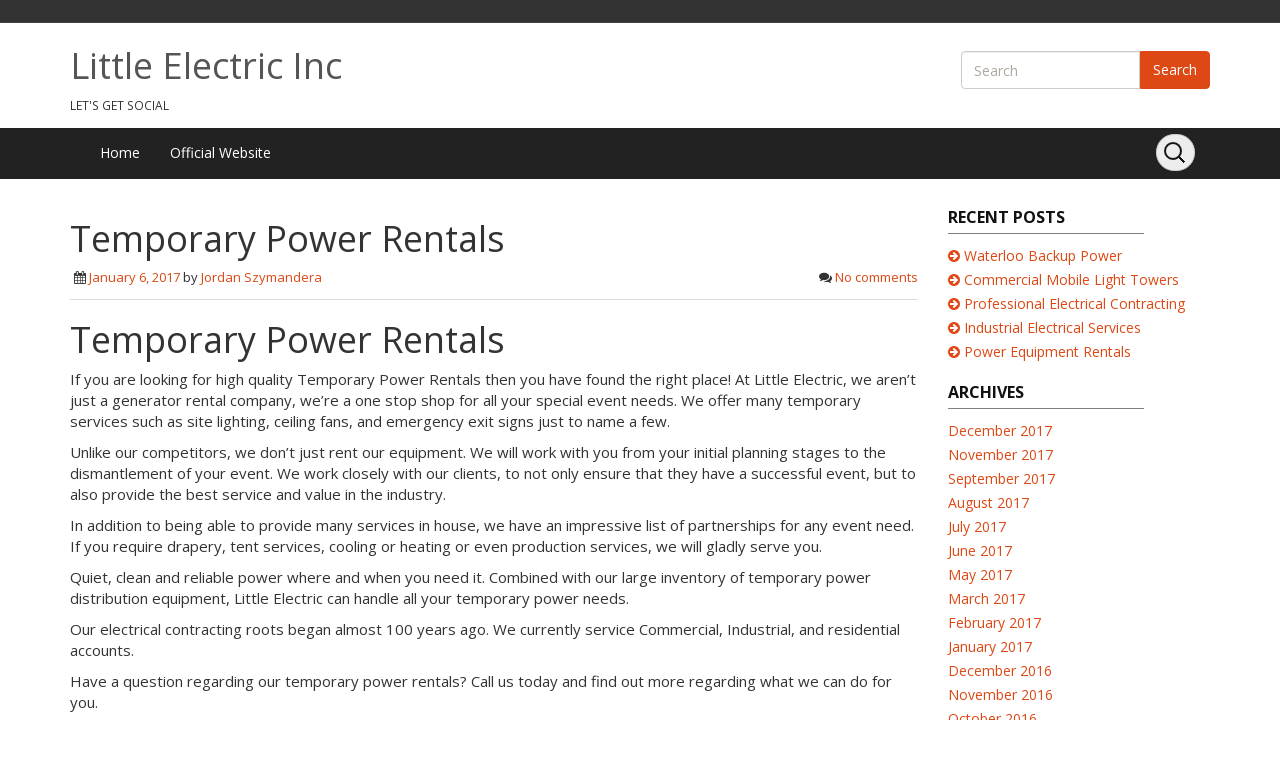

--- FILE ---
content_type: text/html; charset=UTF-8
request_url: https://www.little-electric.com/blog/temporary-power-rentals/
body_size: 8406
content:
<!DOCTYPE html>
<!--[if IE 7]>
<html class="ie ie7" lang="en-US">
<![endif]-->
<!--[if IE 8]>
<html class="ie ie8" lang="en-US">
<![endif]-->
<!--[if !(IE 7) | !(IE 8)  ]><!-->
<html lang="en-US">
<!--<![endif]-->
<head>
<meta charset="UTF-8" />
<meta name="viewport" content="width=device-width, initial-scale=1.0">
<link rel="profile" href="https://gmpg.org/xfn/11" />
<link rel="pingback" href="https://www.little-electric.com/blog/xmlrpc.php" />
<meta name='robots' content='index, follow, max-image-preview:large, max-snippet:-1, max-video-preview:-1' />

	<!-- This site is optimized with the Yoast SEO plugin v21.7 - https://yoast.com/wordpress/plugins/seo/ -->
	<title>Temporary Power Rentals - Little Electric Inc</title>
	<link rel="canonical" href="https://www.little-electric.com/blog/temporary-power-rentals/" />
	<meta property="og:locale" content="en_US" />
	<meta property="og:type" content="article" />
	<meta property="og:title" content="Temporary Power Rentals - Little Electric Inc" />
	<meta property="og:description" content="Temporary Power Rentals If you are looking for high quality Temporary Power Rentals then you have found the right place! At Little Electric, we aren&#8217;t just a generator rental company, we&#8217;re a one stop shop for all your special event needs. We offer many temporary services such as site lighting, ceiling fans, and emergency exit signs just to name a few. Unlike our competitors, we don’t just rent our equipment. We will work with you from your initial planning stages to the dismantlement of your Continue reading &rarr;" />
	<meta property="og:url" content="https://www.little-electric.com/blog/temporary-power-rentals/" />
	<meta property="og:site_name" content="Little Electric Inc" />
	<meta property="article:publisher" content="https://www.facebook.com/littleelectric" />
	<meta property="article:published_time" content="2017-01-06T17:00:59+00:00" />
	<meta property="article:modified_time" content="2016-12-29T21:57:59+00:00" />
	<meta name="author" content="Jordan Szymandera" />
	<meta name="twitter:label1" content="Written by" />
	<meta name="twitter:data1" content="Jordan Szymandera" />
	<meta name="twitter:label2" content="Est. reading time" />
	<meta name="twitter:data2" content="1 minute" />
	<script type="application/ld+json" class="yoast-schema-graph">{"@context":"https://schema.org","@graph":[{"@type":"Article","@id":"https://www.little-electric.com/blog/temporary-power-rentals/#article","isPartOf":{"@id":"https://www.little-electric.com/blog/temporary-power-rentals/"},"author":{"name":"Jordan Szymandera","@id":"https://www.little-electric.com/blog/#/schema/person/06a9c30146050053381323f8cc16ddff"},"headline":"Temporary Power Rentals","datePublished":"2017-01-06T17:00:59+00:00","dateModified":"2016-12-29T21:57:59+00:00","mainEntityOfPage":{"@id":"https://www.little-electric.com/blog/temporary-power-rentals/"},"wordCount":228,"publisher":{"@id":"https://www.little-electric.com/blog/#organization"},"keywords":["Temporary Power Rentals"],"articleSection":["Temporary Power Rentals"],"inLanguage":"en-US"},{"@type":"WebPage","@id":"https://www.little-electric.com/blog/temporary-power-rentals/","url":"https://www.little-electric.com/blog/temporary-power-rentals/","name":"Temporary Power Rentals - Little Electric Inc","isPartOf":{"@id":"https://www.little-electric.com/blog/#website"},"datePublished":"2017-01-06T17:00:59+00:00","dateModified":"2016-12-29T21:57:59+00:00","breadcrumb":{"@id":"https://www.little-electric.com/blog/temporary-power-rentals/#breadcrumb"},"inLanguage":"en-US","potentialAction":[{"@type":"ReadAction","target":["https://www.little-electric.com/blog/temporary-power-rentals/"]}]},{"@type":"BreadcrumbList","@id":"https://www.little-electric.com/blog/temporary-power-rentals/#breadcrumb","itemListElement":[{"@type":"ListItem","position":1,"name":"Home","item":"https://www.little-electric.com/blog/"},{"@type":"ListItem","position":2,"name":"Temporary Power Rentals"}]},{"@type":"WebSite","@id":"https://www.little-electric.com/blog/#website","url":"https://www.little-electric.com/blog/","name":"Little Electric Inc","description":"LET&#039;S GET SOCIAL","publisher":{"@id":"https://www.little-electric.com/blog/#organization"},"potentialAction":[{"@type":"SearchAction","target":{"@type":"EntryPoint","urlTemplate":"https://www.little-electric.com/blog/?s={search_term_string}"},"query-input":"required name=search_term_string"}],"inLanguage":"en-US"},{"@type":"Organization","@id":"https://www.little-electric.com/blog/#organization","name":"Little Electric Inc","url":"https://www.little-electric.com/blog/","logo":{"@type":"ImageObject","inLanguage":"en-US","@id":"https://www.little-electric.com/blog/#/schema/logo/image/","url":"https://www.little-electric.com/blog/wp-content/uploads/2023/12/logo-little-electric-1200x630-1.jpg","contentUrl":"https://www.little-electric.com/blog/wp-content/uploads/2023/12/logo-little-electric-1200x630-1.jpg","width":1200,"height":630,"caption":"Little Electric Inc"},"image":{"@id":"https://www.little-electric.com/blog/#/schema/logo/image/"},"sameAs":["https://www.facebook.com/littleelectric","https://twitter.com/Little_Electric","https://www.youtube.com/user/MyLittleElectric/feed"]},{"@type":"Person","@id":"https://www.little-electric.com/blog/#/schema/person/06a9c30146050053381323f8cc16ddff","name":"Jordan Szymandera","image":{"@type":"ImageObject","inLanguage":"en-US","@id":"https://www.little-electric.com/blog/#/schema/person/image/","url":"https://secure.gravatar.com/avatar/b817b285856bc63d41baa782499f7b36?s=96&d=mm&r=g","contentUrl":"https://secure.gravatar.com/avatar/b817b285856bc63d41baa782499f7b36?s=96&d=mm&r=g","caption":"Jordan Szymandera"},"sameAs":["https://www.little-electric.com"],"url":"https://www.little-electric.com/blog/author/jordan/"}]}</script>
	<!-- / Yoast SEO plugin. -->


<link rel="alternate" type="application/rss+xml" title="Little Electric Inc &raquo; Feed" href="https://www.little-electric.com/blog/feed/" />
<script type="text/javascript">
/* <![CDATA[ */
window._wpemojiSettings = {"baseUrl":"https:\/\/s.w.org\/images\/core\/emoji\/14.0.0\/72x72\/","ext":".png","svgUrl":"https:\/\/s.w.org\/images\/core\/emoji\/14.0.0\/svg\/","svgExt":".svg","source":{"concatemoji":"https:\/\/www.little-electric.com\/blog\/wp-includes\/js\/wp-emoji-release.min.js?ver=6.4.7"}};
/*! This file is auto-generated */
!function(i,n){var o,s,e;function c(e){try{var t={supportTests:e,timestamp:(new Date).valueOf()};sessionStorage.setItem(o,JSON.stringify(t))}catch(e){}}function p(e,t,n){e.clearRect(0,0,e.canvas.width,e.canvas.height),e.fillText(t,0,0);var t=new Uint32Array(e.getImageData(0,0,e.canvas.width,e.canvas.height).data),r=(e.clearRect(0,0,e.canvas.width,e.canvas.height),e.fillText(n,0,0),new Uint32Array(e.getImageData(0,0,e.canvas.width,e.canvas.height).data));return t.every(function(e,t){return e===r[t]})}function u(e,t,n){switch(t){case"flag":return n(e,"\ud83c\udff3\ufe0f\u200d\u26a7\ufe0f","\ud83c\udff3\ufe0f\u200b\u26a7\ufe0f")?!1:!n(e,"\ud83c\uddfa\ud83c\uddf3","\ud83c\uddfa\u200b\ud83c\uddf3")&&!n(e,"\ud83c\udff4\udb40\udc67\udb40\udc62\udb40\udc65\udb40\udc6e\udb40\udc67\udb40\udc7f","\ud83c\udff4\u200b\udb40\udc67\u200b\udb40\udc62\u200b\udb40\udc65\u200b\udb40\udc6e\u200b\udb40\udc67\u200b\udb40\udc7f");case"emoji":return!n(e,"\ud83e\udef1\ud83c\udffb\u200d\ud83e\udef2\ud83c\udfff","\ud83e\udef1\ud83c\udffb\u200b\ud83e\udef2\ud83c\udfff")}return!1}function f(e,t,n){var r="undefined"!=typeof WorkerGlobalScope&&self instanceof WorkerGlobalScope?new OffscreenCanvas(300,150):i.createElement("canvas"),a=r.getContext("2d",{willReadFrequently:!0}),o=(a.textBaseline="top",a.font="600 32px Arial",{});return e.forEach(function(e){o[e]=t(a,e,n)}),o}function t(e){var t=i.createElement("script");t.src=e,t.defer=!0,i.head.appendChild(t)}"undefined"!=typeof Promise&&(o="wpEmojiSettingsSupports",s=["flag","emoji"],n.supports={everything:!0,everythingExceptFlag:!0},e=new Promise(function(e){i.addEventListener("DOMContentLoaded",e,{once:!0})}),new Promise(function(t){var n=function(){try{var e=JSON.parse(sessionStorage.getItem(o));if("object"==typeof e&&"number"==typeof e.timestamp&&(new Date).valueOf()<e.timestamp+604800&&"object"==typeof e.supportTests)return e.supportTests}catch(e){}return null}();if(!n){if("undefined"!=typeof Worker&&"undefined"!=typeof OffscreenCanvas&&"undefined"!=typeof URL&&URL.createObjectURL&&"undefined"!=typeof Blob)try{var e="postMessage("+f.toString()+"("+[JSON.stringify(s),u.toString(),p.toString()].join(",")+"));",r=new Blob([e],{type:"text/javascript"}),a=new Worker(URL.createObjectURL(r),{name:"wpTestEmojiSupports"});return void(a.onmessage=function(e){c(n=e.data),a.terminate(),t(n)})}catch(e){}c(n=f(s,u,p))}t(n)}).then(function(e){for(var t in e)n.supports[t]=e[t],n.supports.everything=n.supports.everything&&n.supports[t],"flag"!==t&&(n.supports.everythingExceptFlag=n.supports.everythingExceptFlag&&n.supports[t]);n.supports.everythingExceptFlag=n.supports.everythingExceptFlag&&!n.supports.flag,n.DOMReady=!1,n.readyCallback=function(){n.DOMReady=!0}}).then(function(){return e}).then(function(){var e;n.supports.everything||(n.readyCallback(),(e=n.source||{}).concatemoji?t(e.concatemoji):e.wpemoji&&e.twemoji&&(t(e.twemoji),t(e.wpemoji)))}))}((window,document),window._wpemojiSettings);
/* ]]> */
</script>
<style id='wp-emoji-styles-inline-css' type='text/css'>

	img.wp-smiley, img.emoji {
		display: inline !important;
		border: none !important;
		box-shadow: none !important;
		height: 1em !important;
		width: 1em !important;
		margin: 0 0.07em !important;
		vertical-align: -0.1em !important;
		background: none !important;
		padding: 0 !important;
	}
</style>
<link rel='stylesheet' id='wp-block-library-css' href='https://www.little-electric.com/blog/wp-includes/css/dist/block-library/style.min.css?ver=6.4.7' type='text/css' media='all' />
<style id='classic-theme-styles-inline-css' type='text/css'>
/*! This file is auto-generated */
.wp-block-button__link{color:#fff;background-color:#32373c;border-radius:9999px;box-shadow:none;text-decoration:none;padding:calc(.667em + 2px) calc(1.333em + 2px);font-size:1.125em}.wp-block-file__button{background:#32373c;color:#fff;text-decoration:none}
</style>
<style id='global-styles-inline-css' type='text/css'>
body{--wp--preset--color--black: #000000;--wp--preset--color--cyan-bluish-gray: #abb8c3;--wp--preset--color--white: #ffffff;--wp--preset--color--pale-pink: #f78da7;--wp--preset--color--vivid-red: #cf2e2e;--wp--preset--color--luminous-vivid-orange: #ff6900;--wp--preset--color--luminous-vivid-amber: #fcb900;--wp--preset--color--light-green-cyan: #7bdcb5;--wp--preset--color--vivid-green-cyan: #00d084;--wp--preset--color--pale-cyan-blue: #8ed1fc;--wp--preset--color--vivid-cyan-blue: #0693e3;--wp--preset--color--vivid-purple: #9b51e0;--wp--preset--gradient--vivid-cyan-blue-to-vivid-purple: linear-gradient(135deg,rgba(6,147,227,1) 0%,rgb(155,81,224) 100%);--wp--preset--gradient--light-green-cyan-to-vivid-green-cyan: linear-gradient(135deg,rgb(122,220,180) 0%,rgb(0,208,130) 100%);--wp--preset--gradient--luminous-vivid-amber-to-luminous-vivid-orange: linear-gradient(135deg,rgba(252,185,0,1) 0%,rgba(255,105,0,1) 100%);--wp--preset--gradient--luminous-vivid-orange-to-vivid-red: linear-gradient(135deg,rgba(255,105,0,1) 0%,rgb(207,46,46) 100%);--wp--preset--gradient--very-light-gray-to-cyan-bluish-gray: linear-gradient(135deg,rgb(238,238,238) 0%,rgb(169,184,195) 100%);--wp--preset--gradient--cool-to-warm-spectrum: linear-gradient(135deg,rgb(74,234,220) 0%,rgb(151,120,209) 20%,rgb(207,42,186) 40%,rgb(238,44,130) 60%,rgb(251,105,98) 80%,rgb(254,248,76) 100%);--wp--preset--gradient--blush-light-purple: linear-gradient(135deg,rgb(255,206,236) 0%,rgb(152,150,240) 100%);--wp--preset--gradient--blush-bordeaux: linear-gradient(135deg,rgb(254,205,165) 0%,rgb(254,45,45) 50%,rgb(107,0,62) 100%);--wp--preset--gradient--luminous-dusk: linear-gradient(135deg,rgb(255,203,112) 0%,rgb(199,81,192) 50%,rgb(65,88,208) 100%);--wp--preset--gradient--pale-ocean: linear-gradient(135deg,rgb(255,245,203) 0%,rgb(182,227,212) 50%,rgb(51,167,181) 100%);--wp--preset--gradient--electric-grass: linear-gradient(135deg,rgb(202,248,128) 0%,rgb(113,206,126) 100%);--wp--preset--gradient--midnight: linear-gradient(135deg,rgb(2,3,129) 0%,rgb(40,116,252) 100%);--wp--preset--font-size--small: 13px;--wp--preset--font-size--medium: 20px;--wp--preset--font-size--large: 36px;--wp--preset--font-size--x-large: 42px;--wp--preset--spacing--20: 0.44rem;--wp--preset--spacing--30: 0.67rem;--wp--preset--spacing--40: 1rem;--wp--preset--spacing--50: 1.5rem;--wp--preset--spacing--60: 2.25rem;--wp--preset--spacing--70: 3.38rem;--wp--preset--spacing--80: 5.06rem;--wp--preset--shadow--natural: 6px 6px 9px rgba(0, 0, 0, 0.2);--wp--preset--shadow--deep: 12px 12px 50px rgba(0, 0, 0, 0.4);--wp--preset--shadow--sharp: 6px 6px 0px rgba(0, 0, 0, 0.2);--wp--preset--shadow--outlined: 6px 6px 0px -3px rgba(255, 255, 255, 1), 6px 6px rgba(0, 0, 0, 1);--wp--preset--shadow--crisp: 6px 6px 0px rgba(0, 0, 0, 1);}:where(.is-layout-flex){gap: 0.5em;}:where(.is-layout-grid){gap: 0.5em;}body .is-layout-flow > .alignleft{float: left;margin-inline-start: 0;margin-inline-end: 2em;}body .is-layout-flow > .alignright{float: right;margin-inline-start: 2em;margin-inline-end: 0;}body .is-layout-flow > .aligncenter{margin-left: auto !important;margin-right: auto !important;}body .is-layout-constrained > .alignleft{float: left;margin-inline-start: 0;margin-inline-end: 2em;}body .is-layout-constrained > .alignright{float: right;margin-inline-start: 2em;margin-inline-end: 0;}body .is-layout-constrained > .aligncenter{margin-left: auto !important;margin-right: auto !important;}body .is-layout-constrained > :where(:not(.alignleft):not(.alignright):not(.alignfull)){max-width: var(--wp--style--global--content-size);margin-left: auto !important;margin-right: auto !important;}body .is-layout-constrained > .alignwide{max-width: var(--wp--style--global--wide-size);}body .is-layout-flex{display: flex;}body .is-layout-flex{flex-wrap: wrap;align-items: center;}body .is-layout-flex > *{margin: 0;}body .is-layout-grid{display: grid;}body .is-layout-grid > *{margin: 0;}:where(.wp-block-columns.is-layout-flex){gap: 2em;}:where(.wp-block-columns.is-layout-grid){gap: 2em;}:where(.wp-block-post-template.is-layout-flex){gap: 1.25em;}:where(.wp-block-post-template.is-layout-grid){gap: 1.25em;}.has-black-color{color: var(--wp--preset--color--black) !important;}.has-cyan-bluish-gray-color{color: var(--wp--preset--color--cyan-bluish-gray) !important;}.has-white-color{color: var(--wp--preset--color--white) !important;}.has-pale-pink-color{color: var(--wp--preset--color--pale-pink) !important;}.has-vivid-red-color{color: var(--wp--preset--color--vivid-red) !important;}.has-luminous-vivid-orange-color{color: var(--wp--preset--color--luminous-vivid-orange) !important;}.has-luminous-vivid-amber-color{color: var(--wp--preset--color--luminous-vivid-amber) !important;}.has-light-green-cyan-color{color: var(--wp--preset--color--light-green-cyan) !important;}.has-vivid-green-cyan-color{color: var(--wp--preset--color--vivid-green-cyan) !important;}.has-pale-cyan-blue-color{color: var(--wp--preset--color--pale-cyan-blue) !important;}.has-vivid-cyan-blue-color{color: var(--wp--preset--color--vivid-cyan-blue) !important;}.has-vivid-purple-color{color: var(--wp--preset--color--vivid-purple) !important;}.has-black-background-color{background-color: var(--wp--preset--color--black) !important;}.has-cyan-bluish-gray-background-color{background-color: var(--wp--preset--color--cyan-bluish-gray) !important;}.has-white-background-color{background-color: var(--wp--preset--color--white) !important;}.has-pale-pink-background-color{background-color: var(--wp--preset--color--pale-pink) !important;}.has-vivid-red-background-color{background-color: var(--wp--preset--color--vivid-red) !important;}.has-luminous-vivid-orange-background-color{background-color: var(--wp--preset--color--luminous-vivid-orange) !important;}.has-luminous-vivid-amber-background-color{background-color: var(--wp--preset--color--luminous-vivid-amber) !important;}.has-light-green-cyan-background-color{background-color: var(--wp--preset--color--light-green-cyan) !important;}.has-vivid-green-cyan-background-color{background-color: var(--wp--preset--color--vivid-green-cyan) !important;}.has-pale-cyan-blue-background-color{background-color: var(--wp--preset--color--pale-cyan-blue) !important;}.has-vivid-cyan-blue-background-color{background-color: var(--wp--preset--color--vivid-cyan-blue) !important;}.has-vivid-purple-background-color{background-color: var(--wp--preset--color--vivid-purple) !important;}.has-black-border-color{border-color: var(--wp--preset--color--black) !important;}.has-cyan-bluish-gray-border-color{border-color: var(--wp--preset--color--cyan-bluish-gray) !important;}.has-white-border-color{border-color: var(--wp--preset--color--white) !important;}.has-pale-pink-border-color{border-color: var(--wp--preset--color--pale-pink) !important;}.has-vivid-red-border-color{border-color: var(--wp--preset--color--vivid-red) !important;}.has-luminous-vivid-orange-border-color{border-color: var(--wp--preset--color--luminous-vivid-orange) !important;}.has-luminous-vivid-amber-border-color{border-color: var(--wp--preset--color--luminous-vivid-amber) !important;}.has-light-green-cyan-border-color{border-color: var(--wp--preset--color--light-green-cyan) !important;}.has-vivid-green-cyan-border-color{border-color: var(--wp--preset--color--vivid-green-cyan) !important;}.has-pale-cyan-blue-border-color{border-color: var(--wp--preset--color--pale-cyan-blue) !important;}.has-vivid-cyan-blue-border-color{border-color: var(--wp--preset--color--vivid-cyan-blue) !important;}.has-vivid-purple-border-color{border-color: var(--wp--preset--color--vivid-purple) !important;}.has-vivid-cyan-blue-to-vivid-purple-gradient-background{background: var(--wp--preset--gradient--vivid-cyan-blue-to-vivid-purple) !important;}.has-light-green-cyan-to-vivid-green-cyan-gradient-background{background: var(--wp--preset--gradient--light-green-cyan-to-vivid-green-cyan) !important;}.has-luminous-vivid-amber-to-luminous-vivid-orange-gradient-background{background: var(--wp--preset--gradient--luminous-vivid-amber-to-luminous-vivid-orange) !important;}.has-luminous-vivid-orange-to-vivid-red-gradient-background{background: var(--wp--preset--gradient--luminous-vivid-orange-to-vivid-red) !important;}.has-very-light-gray-to-cyan-bluish-gray-gradient-background{background: var(--wp--preset--gradient--very-light-gray-to-cyan-bluish-gray) !important;}.has-cool-to-warm-spectrum-gradient-background{background: var(--wp--preset--gradient--cool-to-warm-spectrum) !important;}.has-blush-light-purple-gradient-background{background: var(--wp--preset--gradient--blush-light-purple) !important;}.has-blush-bordeaux-gradient-background{background: var(--wp--preset--gradient--blush-bordeaux) !important;}.has-luminous-dusk-gradient-background{background: var(--wp--preset--gradient--luminous-dusk) !important;}.has-pale-ocean-gradient-background{background: var(--wp--preset--gradient--pale-ocean) !important;}.has-electric-grass-gradient-background{background: var(--wp--preset--gradient--electric-grass) !important;}.has-midnight-gradient-background{background: var(--wp--preset--gradient--midnight) !important;}.has-small-font-size{font-size: var(--wp--preset--font-size--small) !important;}.has-medium-font-size{font-size: var(--wp--preset--font-size--medium) !important;}.has-large-font-size{font-size: var(--wp--preset--font-size--large) !important;}.has-x-large-font-size{font-size: var(--wp--preset--font-size--x-large) !important;}
.wp-block-navigation a:where(:not(.wp-element-button)){color: inherit;}
:where(.wp-block-post-template.is-layout-flex){gap: 1.25em;}:where(.wp-block-post-template.is-layout-grid){gap: 1.25em;}
:where(.wp-block-columns.is-layout-flex){gap: 2em;}:where(.wp-block-columns.is-layout-grid){gap: 2em;}
.wp-block-pullquote{font-size: 1.5em;line-height: 1.6;}
</style>
<link rel='stylesheet' id='bootstrap-css' href='https://www.little-electric.com/blog/wp-content/themes/openstrap/css/bootstrap.css?ver=6.4.7' type='text/css' media='all' />
<link rel='stylesheet' id='bootstrap-custom-css' href='https://www.little-electric.com/blog/wp-content/themes/openstrap/css/custom.css?ver=6.4.7' type='text/css' media='all' />
<link rel='stylesheet' id='font-awesome-css' href='https://www.little-electric.com/blog/wp-content/themes/openstrap/css/font-awesome.min.css?ver=6.4.7' type='text/css' media='all' />
<!--[if lt IE 9]>
<link rel='stylesheet' id='openstrap-ie-css' href='https://www.little-electric.com/blog/wp-content/themes/openstrap/css/font-awesome-ie7.min.css?ver=6.4.7' type='text/css' media='all' />
<![endif]-->
<link rel='stylesheet' id='openstrap-style-css' href='https://www.little-electric.com/blog/wp-content/themes/openstrap/style.css?ver=6.4.7' type='text/css' media='all' />
<script type="text/javascript" src="https://www.little-electric.com/blog/wp-includes/js/jquery/jquery.min.js?ver=3.7.1" id="jquery-core-js"></script>
<script type="text/javascript" src="https://www.little-electric.com/blog/wp-includes/js/jquery/jquery-migrate.min.js?ver=3.4.1" id="jquery-migrate-js"></script>
<link rel="https://api.w.org/" href="https://www.little-electric.com/blog/wp-json/" /><link rel="alternate" type="application/json" href="https://www.little-electric.com/blog/wp-json/wp/v2/posts/196" /><link rel="EditURI" type="application/rsd+xml" title="RSD" href="https://www.little-electric.com/blog/xmlrpc.php?rsd" />
<meta name="generator" content="WordPress 6.4.7" />
<link rel='shortlink' href='https://www.little-electric.com/blog/?p=196' />
<link rel="alternate" type="application/json+oembed" href="https://www.little-electric.com/blog/wp-json/oembed/1.0/embed?url=https%3A%2F%2Fwww.little-electric.com%2Fblog%2Ftemporary-power-rentals%2F" />
<link rel="alternate" type="text/xml+oembed" href="https://www.little-electric.com/blog/wp-json/oembed/1.0/embed?url=https%3A%2F%2Fwww.little-electric.com%2Fblog%2Ftemporary-power-rentals%2F&#038;format=xml" />
	<style type="text/css">
			.site-title a,
		.site-description {
			color: #555555 !important;
		}
		</style>
		<style type="text/css"> 	
	@media (min-width: 768px) {
	/* Required to make menu appear on mouse hover. */
	ul.nav li.dropdown:hover > ul.dropdown-menu{
	display: block;    
	}

	ul.nav li.dropdown > ul.dropdown-menu li.dropdown-submenu:hover > ul.dropdown-menu {
	display: block;    
	}
	}
	</style>		
	</head>

<body class="post-template-default single single-post postid-196 single-format-standard openstrap-custom-background">
	<div id="bodychild">
	<!-- Wrap all page content here -->  
	<div id="wrap">	
	
		
			<header class="site-header" role="banner">
		<div id="header-top">
			<div class="container hidden-xs">
				<div class="pull-left header-contact" id="header-top-container">
												
				</div>
				<div class="pull-right"  id="header-top-container">
					<div class="pull-right">
						<div class="pull-left">
												</div>
												
					</div>		
				</div>
			</div>			
		</div>	

		<div class="header-body">		
			<div class="container">
				 <div class="row logo-row">
				  <div class="col-md-4 pull-left">
										<h1 class="site-title"><a href="https://www.little-electric.com/blog/" title="Little Electric Inc" rel="home">Little Electric Inc</a></h1>
					<small>LET&#039;S GET SOCIAL</small>
										
				  </div>	  
				  <div class="col-md-8 hidden-xs">
					<div class="pull-right">
													<div id="search-2" class="header-widget widget_search">
<form class="form-inline" role="form" method="get" id="searchform" action="https://www.little-electric.com/blog/">	
	<div class="input-group">
	<input type="text" class="form-control" name="s" id="s" placeholder="Search">
	<span class="input-group-btn">
		<button type="submit" class="btn btn-primary">Search</button>
	</span>
	</div>
</form>

</div>	
							
					</div>
				  </div>
				</div>
			</div>	
		</div>
	
	</header>
	
    <!-- Fixed navbar -->
    <div class="navbar navbar-inverse navbar-static-top" role="navigation">
      <div class="container">
        <div class="navbar-header">
          <button type="button" class="navbar-toggle" data-toggle="collapse" data-target=".navbar-collapse">
            <span class="icon-bar"></span>
            <span class="icon-bar"></span>
            <span class="icon-bar"></span>
          </button>
		  <!--
          <a class="navbar-brand visible-xs" href="https://www.little-electric.com/blog/"><i class="icon-home"></i></a>
		  -->
		 
		<div class="navbar-search-sm pull-right visible-sm visible-xs">

				<form class="navbar-search navbar-form" method="get" action="https://www.little-electric.com/blog/">
					<input type="search" name="s" id="s" class="search-fields" placeholder="Search" name="s">
				</form>

		</div>		
				
        </div>
        <div class="navbar-collapse collapse">
		<ul id="menu-main" class="nav navbar-nav pull-left"><li id="menu-item-14" class="menu-item menu-item-type-custom menu-item-object-custom menu-item-home menu-item-14"><a href="https://www.little-electric.com/blog/">Home</a></li>
<li id="menu-item-13" class="menu-item menu-item-type-custom menu-item-object-custom menu-item-13"><a href="https://www.little-electric.com">Official Website</a></li>
</ul>	
		
		 	
		<ul class="nav navbar-nav navbar-right visible-md visible-lg pull-right">
			<li>
				<form class="navbar-search navbar-form" method="get" action="https://www.little-electric.com/blog/">
					<input type="search" name="s" id="s" class="search-fields" placeholder="Search" name="s">
				</form>
			</li>
		</ul>
				
							
        </div><!--/.nav-collapse -->
      </div>
    </div>

    <div class="container" id="main-container">
	<div class="row" id="main-row">




<div class="col-md-9" role="content">
	<div id="primary" class="site-content">
		<div id="content" role="main">

			
				<article>
	<header class="entry-header">
		<hgroup>
			<h1>Temporary Power Rentals</h1>		
					
			<div class="post-meta entry-header">
			
							
				<span class="post_date"><i class="icon-calendar"></i> <a href="https://www.little-electric.com/blog/temporary-power-rentals/" title="12:00 pm" rel="bookmark">January 6, 2017</a></span> by <a class="url fn n" href="https://www.little-electric.com/blog/author/jordan/" title="View all posts by Jordan Szymandera">Jordan Szymandera</a>     
				<div class="pull-right postcomments">					
					<span class="post_comment"><i class="icon-comments"></i>
					<a href="https://www.little-electric.com/blog/temporary-power-rentals/#comments">No comments</a></span>
				</div>				
			</div> 
				<hr class="post-meta-hr"/>			
		</hgroup>
	</header>
	
	<div class="entry-content">
	<h1>Temporary Power Rentals</h1>
<p>If you are looking for high quality Temporary Power Rentals then you have found the right place!  At Little Electric, we aren&#8217;t just a generator rental company, we&#8217;re a one stop shop for all your special event needs. We offer many temporary services such as site lighting, ceiling fans, and emergency exit signs just to name a few.</p>
<p>Unlike our competitors, we don’t just rent our equipment. We will work with you from your initial planning stages to the dismantlement of your event. We work closely with our clients, to not only ensure that they have a successful event, but to also provide the best service and value in the industry.</p>
<p>In addition to being able to provide many services in house, we have an impressive list of partnerships for any event need. If you require drapery, tent services, cooling or heating or even production services, we will gladly serve you.</p>
<p>Quiet, clean and reliable power where and when you need it. Combined with our large inventory of temporary power distribution equipment, Little Electric can handle all your temporary power needs.</p>
<p>Our electrical contracting roots began almost 100 years ago. We currently service Commercial, Industrial, and residential accounts.</p>
<p>Have a question regarding our temporary power rentals?  Call us today and find out more regarding what we can do for you.</p>
	</div><!-- .entry-content -->	
	<footer class="entry-meta">					
		<p></p>
		<hr/>
				<div class="panel panel-default">
		  <div class="panel-heading">
		 
			<nav class="nav-single">
				<div class="row">	
					<div class="col-md-6">
						<span class="nav-previous pull-left"><a href="https://www.little-electric.com/blog/concert-power-2/" rel="prev"><i class="icon-arrow-left"></i> Concert Power</a></span>
					</div>	
					<div class="col-md-6">
						<span class="nav-next pull-right"><a href="https://www.little-electric.com/blog/generator-rentals/" rel="next">Generator Rentals <i class="icon-arrow-right"></i></a></span>
					</div>	
				</div>	
			</nav><!-- .nav-single -->	
		  
		  </div>
		  
		  <div class="panel-body">
			<div class="cat-tag-info">
				<div class="row">
				<div class="col-md-12 post_cats">
				<i class="icon-folder-open"></i> &nbsp;				<a href="https://www.little-electric.com/blog/category/temporary-power-rentals/" rel="category tag">Temporary Power Rentals</a>				</div>
				</div>
								<div class="row">
				<div class="col-md-12 post_tags">
				<i class="icon-tags"></i> &nbsp;				<a href="https://www.little-electric.com/blog/tag/temporary-power-rentals/" rel="tag">Temporary Power Rentals</a>				</div>				
				</div>
							</div>				
		  </div>
		</div>	
			
		

	

		
		
			</footer>

</article>

			
		</div><!-- #content -->
	</div><!-- #primary -->
</div> <!-- .col-md-9 .content -->	

<!-- Sidebar -->
<div class="col-md-3 sidebar-right">	

		<div id="recent-posts-2" class="widget widget_recent_entries">
		<h4 class="widget-title">Recent Posts</h4>
		<ul>
											<li>
					<a href="https://www.little-electric.com/blog/waterloo-backup-power/">Waterloo Backup Power</a>
									</li>
											<li>
					<a href="https://www.little-electric.com/blog/commercial-mobile-light-towers/">Commercial Mobile Light Towers</a>
									</li>
											<li>
					<a href="https://www.little-electric.com/blog/professional-electrical-contracting/">Professional Electrical Contracting</a>
									</li>
											<li>
					<a href="https://www.little-electric.com/blog/industrial-electrical-services/">Industrial Electrical Services</a>
									</li>
											<li>
					<a href="https://www.little-electric.com/blog/power-equipment-rentals/">Power Equipment Rentals</a>
									</li>
					</ul>

		</div><div id="archives-2" class="widget widget_archive"><h4 class="widget-title">Archives</h4>
			<ul>
					<li><a href='https://www.little-electric.com/blog/2017/12/'>December 2017</a></li>
	<li><a href='https://www.little-electric.com/blog/2017/11/'>November 2017</a></li>
	<li><a href='https://www.little-electric.com/blog/2017/09/'>September 2017</a></li>
	<li><a href='https://www.little-electric.com/blog/2017/08/'>August 2017</a></li>
	<li><a href='https://www.little-electric.com/blog/2017/07/'>July 2017</a></li>
	<li><a href='https://www.little-electric.com/blog/2017/06/'>June 2017</a></li>
	<li><a href='https://www.little-electric.com/blog/2017/05/'>May 2017</a></li>
	<li><a href='https://www.little-electric.com/blog/2017/03/'>March 2017</a></li>
	<li><a href='https://www.little-electric.com/blog/2017/02/'>February 2017</a></li>
	<li><a href='https://www.little-electric.com/blog/2017/01/'>January 2017</a></li>
	<li><a href='https://www.little-electric.com/blog/2016/12/'>December 2016</a></li>
	<li><a href='https://www.little-electric.com/blog/2016/11/'>November 2016</a></li>
	<li><a href='https://www.little-electric.com/blog/2016/10/'>October 2016</a></li>
	<li><a href='https://www.little-electric.com/blog/2016/09/'>September 2016</a></li>
	<li><a href='https://www.little-electric.com/blog/2016/08/'>August 2016</a></li>
	<li><a href='https://www.little-electric.com/blog/2016/07/'>July 2016</a></li>
	<li><a href='https://www.little-electric.com/blog/2016/06/'>June 2016</a></li>
	<li><a href='https://www.little-electric.com/blog/2016/05/'>May 2016</a></li>
	<li><a href='https://www.little-electric.com/blog/2016/04/'>April 2016</a></li>
	<li><a href='https://www.little-electric.com/blog/2016/03/'>March 2016</a></li>
	<li><a href='https://www.little-electric.com/blog/2016/02/'>February 2016</a></li>
	<li><a href='https://www.little-electric.com/blog/2016/01/'>January 2016</a></li>
	<li><a href='https://www.little-electric.com/blog/2015/12/'>December 2015</a></li>
	<li><a href='https://www.little-electric.com/blog/2015/11/'>November 2015</a></li>
	<li><a href='https://www.little-electric.com/blog/2015/10/'>October 2015</a></li>
	<li><a href='https://www.little-electric.com/blog/2015/09/'>September 2015</a></li>
	<li><a href='https://www.little-electric.com/blog/2015/08/'>August 2015</a></li>
	<li><a href='https://www.little-electric.com/blog/2015/02/'>February 2015</a></li>
	<li><a href='https://www.little-electric.com/blog/2015/01/'>January 2015</a></li>
			</ul>

			</div><div id="categories-2" class="widget widget_categories"><h4 class="widget-title">Categories</h4>
			<ul>
					<li class="cat-item cat-item-76"><a href="https://www.little-electric.com/blog/category/backup-generator-installations/">Backup Generator Installations</a>
</li>
	<li class="cat-item cat-item-48"><a href="https://www.little-electric.com/blog/category/backup-generators/">Backup Generators</a>
</li>
	<li class="cat-item cat-item-10"><a href="https://www.little-electric.com/blog/category/backup-power/">Backup Power</a>
</li>
	<li class="cat-item cat-item-100"><a href="https://www.little-electric.com/blog/category/cambridge-power-distribution/">Cambridge Power Distribution</a>
</li>
	<li class="cat-item cat-item-96"><a href="https://www.little-electric.com/blog/category/cambridge-power-generating/">Cambridge Power Generating</a>
</li>
	<li class="cat-item cat-item-103"><a href="https://www.little-electric.com/blog/category/commercial-mobile-light-towers/">Commercial Mobile Light Towers</a>
</li>
	<li class="cat-item cat-item-86"><a href="https://www.little-electric.com/blog/category/compressed-air-distribution/">Compressed Air Distribution</a>
</li>
	<li class="cat-item cat-item-6"><a href="https://www.little-electric.com/blog/category/concert-power/">Concert Power</a>
</li>
	<li class="cat-item cat-item-59"><a href="https://www.little-electric.com/blog/category/electrical-contracting/">Electrical Contracting</a>
</li>
	<li class="cat-item cat-item-71"><a href="https://www.little-electric.com/blog/category/electrical-contracting-company/">Electrical Contracting Company</a>
</li>
	<li class="cat-item cat-item-74"><a href="https://www.little-electric.com/blog/category/electrical-contracting-in-toronto/">Electrical Contracting in Toronto</a>
</li>
	<li class="cat-item cat-item-11"><a href="https://www.little-electric.com/blog/category/electrical-contractors/">Electrical Contractors</a>
</li>
	<li class="cat-item cat-item-77"><a href="https://www.little-electric.com/blog/category/electrical-professionals/">Electrical Professionals</a>
</li>
	<li class="cat-item cat-item-12"><a href="https://www.little-electric.com/blog/category/electrician/">Electrician</a>
</li>
	<li class="cat-item cat-item-63"><a href="https://www.little-electric.com/blog/category/electrician-services/">Electrician Services</a>
</li>
	<li class="cat-item cat-item-9"><a href="https://www.little-electric.com/blog/category/emergency-power/">Emergency power</a>
</li>
	<li class="cat-item cat-item-13"><a href="https://www.little-electric.com/blog/category/event/">Event</a>
</li>
	<li class="cat-item cat-item-18"><a href="https://www.little-electric.com/blog/category/event-lighting/">Event Lighting</a>
</li>
	<li class="cat-item cat-item-14"><a href="https://www.little-electric.com/blog/category/event-power/">Event Power</a>
</li>
	<li class="cat-item cat-item-57"><a href="https://www.little-electric.com/blog/category/event-power-distribution/">Event Power Distribution</a>
</li>
	<li class="cat-item cat-item-5"><a href="https://www.little-electric.com/blog/category/festival-power/">Festival Power</a>
</li>
	<li class="cat-item cat-item-3"><a href="https://www.little-electric.com/blog/category/generator-rentals/">Generator Rentals</a>
</li>
	<li class="cat-item cat-item-55"><a href="https://www.little-electric.com/blog/category/generator-rentals-and-sales/">Generator Rentals and Sales</a>
</li>
	<li class="cat-item cat-item-90"><a href="https://www.little-electric.com/blog/category/hamilton-event-power/">Hamilton Event Power</a>
</li>
	<li class="cat-item cat-item-61"><a href="https://www.little-electric.com/blog/category/industrial-and-commercial-electrical-services/">Industrial and Commercial Electrical Services</a>
</li>
	<li class="cat-item cat-item-107"><a href="https://www.little-electric.com/blog/category/industrial-electrical-services/">Industrial Electrical Services</a>
</li>
	<li class="cat-item cat-item-46"><a href="https://www.little-electric.com/blog/category/light-tower-rentals/">Light Tower Rentals</a>
</li>
	<li class="cat-item cat-item-21"><a href="https://www.little-electric.com/blog/category/load-bank/">Load Bank</a>
</li>
	<li class="cat-item cat-item-84"><a href="https://www.little-electric.com/blog/category/london-electrical-contracting/">London Electrical Contracting</a>
</li>
	<li class="cat-item cat-item-82"><a href="https://www.little-electric.com/blog/category/london-generator-rentals/">London Generator Rentals</a>
</li>
	<li class="cat-item cat-item-92"><a href="https://www.little-electric.com/blog/category/mississauga-generator-rentals/">Mississauga Generator Rentals</a>
</li>
	<li class="cat-item cat-item-66"><a href="https://www.little-electric.com/blog/category/mobile-light-towers/">Mobile Light Towers</a>
</li>
	<li class="cat-item cat-item-94"><a href="https://www.little-electric.com/blog/category/oakville-power-generating/">Oakville Power Generating</a>
</li>
	<li class="cat-item cat-item-19"><a href="https://www.little-electric.com/blog/category/power-distribution-equipment/">Power Distribution Equipment</a>
</li>
	<li class="cat-item cat-item-68"><a href="https://www.little-electric.com/blog/category/power-equipment-rentals/">Power Equipment Rentals</a>
</li>
	<li class="cat-item cat-item-30"><a href="https://www.little-electric.com/blog/category/power-rental-equipment/">Power Rental Equipment</a>
</li>
	<li class="cat-item cat-item-50"><a href="https://www.little-electric.com/blog/category/power-rentals/">Power Rentals</a>
</li>
	<li class="cat-item cat-item-105"><a href="https://www.little-electric.com/blog/category/professional-electrical-contracting/">Professional Electrical Contracting</a>
</li>
	<li class="cat-item cat-item-80"><a href="https://www.little-electric.com/blog/category/professional-electrical-contractor/">Professional Electrical Contractor</a>
</li>
	<li class="cat-item cat-item-15"><a href="https://www.little-electric.com/blog/category/show-power/">Show Power</a>
</li>
	<li class="cat-item cat-item-32"><a href="https://www.little-electric.com/blog/category/show-power-emergency-rentals/">Show Power Emergency Rentals</a>
</li>
	<li class="cat-item cat-item-8"><a href="https://www.little-electric.com/blog/category/temporary-power/">Temporary power</a>
</li>
	<li class="cat-item cat-item-44"><a href="https://www.little-electric.com/blog/category/temporary-power-consulting/">Temporary Power Consulting</a>
</li>
	<li class="cat-item cat-item-24"><a href="https://www.little-electric.com/blog/category/temporary-power-rentals/">Temporary Power Rentals</a>
</li>
	<li class="cat-item cat-item-98"><a href="https://www.little-electric.com/blog/category/toronto-event-power-distribution/">Toronto Event Power Distribution</a>
</li>
	<li class="cat-item cat-item-52"><a href="https://www.little-electric.com/blog/category/trade-show-power-distribution/">Trade Show Power Distribution</a>
</li>
	<li class="cat-item cat-item-88"><a href="https://www.little-electric.com/blog/category/waterloo-backup-power/">Waterloo Backup Power</a>
</li>
			</ul>

			</div><div id="meta-2" class="widget widget_meta"><h4 class="widget-title">Meta</h4>
		<ul>
						<li><a rel="nofollow" href="https://www.little-electric.com/blog/wp-login.php">Log in</a></li>
			<li><a href="https://www.little-electric.com/blog/feed/">Entries feed</a></li>
			<li><a href="https://www.little-electric.com/blog/comments/feed/">Comments feed</a></li>

			<li><a href="https://wordpress.org/">WordPress.org</a></li>
		</ul>

		</div>	
</div>
<!-- End Sidebar --></div> <!-- #main-row-->
</div> <!-- .container #main-container-->
</div> <!-- #wrap -->

<footer>
		
<div id="footer">
  <div class="container footer-nav ">	
	<div class="pull-left">
		</div>	

	<div class="pull-right hidden-xs">
	<p class="text-muted credit">&copy; All rights reserved. <span class="brand-note"> | Design by <a href="https://www.opencodez.com/" target="_blank">Opencodez Themes</a></span> </p>
	</div> 	
  </div>
</div>
</footer> 
</div> <!-- #bodychild -->
<script type="text/javascript" src="https://www.little-electric.com/blog/wp-content/themes/openstrap/js/bootstrap.min.js?ver=3.0.0" id="bootstrap-js"></script>
	<!-- HTML5 shim and Respond.js IE8 support of HTML5 elements and media queries -->
	<!--[if lt IE 9]>
	<script src="https://www.little-electric.com/blog/wp-content/themes/openstrap/assets/js/html5shiv.js" type="text/javascript"></script>
	<script src="https://www.little-electric.com/blog/wp-content/themes/openstrap/assets/js/respond.min.js" type="text/javascript"></script>
	<![endif]-->
	<!-- Bootstrap 3 dont have core support to multilevel menu, we need this JS to implement that -->
	<script src="https://www.little-electric.com/blog/wp-content/themes/openstrap/js/theme-menu.js" type="text/javascript"></script>
	<script type='text/javascript'>
		jQuery.noConflict();
	</script>	
	</body>
</html>

--- FILE ---
content_type: text/css
request_url: https://www.little-electric.com/blog/wp-content/themes/openstrap/style.css?ver=6.4.7
body_size: 4021
content:
/*
Theme Name: Openstrap
Theme URI: https://www.opencodez.com/free-themes/openstrap
Author: Opencodez Team
Author URI: https://www.opencodez.com
Description: The Openstrap theme for WordPress developed on top of Twitter Bootstrap Framework 3.0. The theme is fully responsive and can be viewed on any device. Openstrap theme provides 6 different layouts for posts and pages, 11 widget areas, 3 strategic menu locations, nicely designed and customizable footer with its own widgets. In addition to this the theme comes with pre-installed widgets for Google Custom Search Engine, Social Icon Box and Front Page Marketing Text unit. Openstrap provides 4 beautiful color schemes to choose from. Use any color theme that is suitable to your need.
Version: 2.0.3
License: GNU General Public License v3 or later
License URI: https://www.gnu.org/licenses/gpl-3.0.html
Tags: one-column, two-columns, three-columns, right-sidebar,left-sidebar,custom-background, custom-header, custom-menu, featured-images, flexible-header, full-width-template, post-formats, sticky-post, theme-options, translation-ready, custom-colors
Text Domain: openstrap
*/

/*  Copyright 2013 Opencodez.
Openstrap WordPress theme, Copyright (C) 2013 OPENCODEZ.COM
Openstrap WordPress theme is licensed under the GPL.

The license for this software can also likely be found here:
https://www.gnu.org/licenses/gpl-3.0.html
*/


/*Theme CSS*/


#bodychild{	
	max-width: 100%;
	margin:0 auto;
	padding:0;
	background: #fff;	
}

/* Wrapper for page content to push down footer */
#wrap {
  min-height: 100%;
  height: auto !important;
  height: 100%;
  /* Negative indent footer by its height */
  #margin: 0 auto -70px;
  /* Pad bottom by footer height */
  padding: 0 0 30px;
}

p {
font-size: 15px;
}

.post-meta {   
  padding-bottom: 3px;
  margin-bottom: 10px; 
  font-size: 13px;  
  #border-bottom: 1px solid #ddd;    
}
.post-meta a {  
    font-size: 13px; 
}

hr.post-meta-hr {
  margin-top: 10px;
  margin-bottom: 10px;
  border: 0;
  border-top: 1px solid #ddd;
}

.post_date, .post_comment {
margin-left:4px;
}

.full-width {
  max-width: 100%; 
}

.featured-img {
	float:left; 
	padding-right:20px;
	padding-bottom:10px;
}

.textwidget {
	font-size: 15px
	#line-height: 1.0;
}

.widget {
	margin-bottom:20px;	
}
.sidebar-right, .sidebar-left, .site-content,.entry-content, .entry-meta , article, span, a {
	word-wrap: break-word;
}

.entry-meta {
	clear: both;
}

.widget-title {
	font-size: 16px;
	line-height: 1.0;
	font-weight: bold;
	text-transform: uppercase;
	color: #111;
}

h4.widget-title:after{
    border-bottom:1px solid gray;
    display: block;
    margin: 0.5em 25% 0 0;
    content: " ";
}

.widget ul, .widget ol, .widget dl {
  padding:0;
  margin: 0;
  font-size: 14px;
}

.footer-widget ul, .footer-widget ol, .footer-widget dl {
  padding:0;
}

.widget ul li, .footer-widget ul li {
	list-style: none;
	#display: block;
	margin: 0;
	line-height: 1.75;
	list-style-type: none;
	list-style-position: inside;
	margin-left: 0px;
}

.cat-tag-info,  .author-link{
	font-size: 13px;
}
.post_cats {
	padding-bottom:5px;
}

.commentlist .link-avatar{
padding-right:8px;
}

.commentlist ul.children{
padding-top:10px;
}

.reply {
	font-size: 12px;
}

h3 small {
font-size: 12px;
}

.commentlist .media-heading{
font-size: 14px;
}

article.comment {
padding-top:5px;
padding-left:5px;
}

.site-header {
	#height:152px;
}

.logo-row{
#margin-bottom:20px;
#max-height:173px;
height:105px;
max-height:105px;
padding-top:3px;
}

#header-top {
	#background-color: #333;	
	font-size: 12px;
	height: 23px;
	max-height: 23px;		
	#border-bottom: 1px solid #444;
}

#header-top > .container {
height: 23px;
max-height: 23px;
}

#header-top a:hover, a:focus {
#color: #dd4814;
text-decoration: underline;
}

#header-top a {
#color: #fff;
text-decoration: none;
}

#header-top-container {
padding-top: 3px;
}

.header-widget {   
	display: table-cell !important;
}

.header-widget #searchform {
	padding-top:25px;
}

.header-widget #cse-search-box {
	padding-top:25px;
}

.header-widget .social-icon-box-inner {
	padding-top:30px;
}

.social-icon-box-inner ul li a{
	text-decoration:none;	
}

/* Set the fixed height of the footer here */
#footer {
  height: 50px;
  background-color: #f5f5f5;
}

#footer > .container {
  padding-left: 15px;
  padding-right: 15px;
}
.container .credit {
  font-size: 13px;
  color:#333;
}

.footer-nav {
	padding-top: 18px;
    font-size: 13px;	
}

#extended-footer {  
  background-color: #333;  
  color:#999;
  padding-top:15px;
  padding-bottom:15px;
}

.footer-widget-title {
font-size: 15px;
line-height: 1.0;
font-weight: bold;
text-transform: uppercase;
color: #eee;
}

h4.footer-widget-title:after{
    border-bottom:1px solid #666;
    display: block;
    margin: 0.5em 25% 0 0;
    content: " ";
}

.front-page-widget-title {
font-size: 15px;
line-height: 1.0;
font-weight: bold;
text-transform: uppercase;
color: #333;
}

h4.front-page-widget-title:after{
    border-bottom:3px solid #666;
    display: block;
    margin: 0.5em 40% 0 0;
    content: " ";
}

.front-page-blurb h1 {
	text-shadow: 0px 1px 1px #eee;
}

.front-page-blurb .lead {
	font-style:italic
}

hr.style-eight {
    padding: 0;
    border: none;
    border-top: medium double #333;
    color: #333;
    text-align: center;
	padding-bottom:15px;
}
hr.style-eight:after {
	font-family: FontAwesome;
    content: "\f188";
    display: inline-block;
    position: relative; 
    top: -0.7em;  
    font-size: 1.5em;
    padding: 0 0.25em;
    background: white;
}


.pagination-centered {
	text-align: center;
}

/*For Submit Button in Comment*/

input[type="submit"] {
display: inline-block;
padding: 8px 12px;
margin-bottom: 0;
font-size: 14px;
font-weight: normal;
line-height: 1.428571429;
text-align: center;
white-space: nowrap;
vertical-align: middle;
cursor: pointer;
border: 1px solid transparent;
border-radius: 4px;
-webkit-user-select: none;
-moz-user-select: none;
-ms-user-select: none;
-o-user-select: none;
user-select: none;
}

/* Front Page CSS */

.slider {
margin-bottom: 30px;
}

.carousel-control .icon-prev-c, .carousel-control .icon-next-c 
{
	position: absolute;
	top: 50%;
	left: 50%;
	z-index: 5;
	display: inline-block;
	font-size: 30px;
}

/* Responsive images */
.entry-content img,
.comment-content img,
.widget img {
	max-width: 100%; /* Fluid images for posts, comments, and widgets */
}
img[class*="align"],
img[class*="wp-image-"],
img[class*="attachment-"] {
	height: auto; /* Make sure images with WordPress-added height and width attributes are scaled correctly */
}
img.size-full,
img.size-large,
img.header-image,
img.wp-post-image {
	max-width: 100%;
	height: auto; /* Make sure images with WordPress-added height and width attributes are scaled correctly */
}

/* Images */

.alignleft {
	float: left;
}
.alignright {
	float: right;
}
.aligncenter {
	display: block;
	margin-left: auto;
	margin-right: auto;
}

img.alignleft {
	margin: 12px 24px 12px 0;
	margin: 0.857142857rem 1.714285714rem 0.857142857rem 0;
}
img.alignright {
	margin: 12px 0 12px 24px;
	margin: 0.857142857rem 0 0.857142857rem 1.714285714rem;
}
img.aligncenter {
	margin-top: 12px;
	margin-top: 0.857142857rem;
	margin-bottom: 12px;
	margin-bottom: 0.857142857rem;
}

.entry-content img,
.comment-content img,
.widget img,
img.header-image,
.author-avatar img,
img.wp-post-image {
	/* Add fancy borders to all WordPress-added images but not things like badges and icons and the like */
	border-radius: 3px;
	box-shadow: 0 1px 4px rgba(0, 0, 0, 0.2);
}
.wp-caption {
	max-width: 100%; /* Keep wide captions from overflowing their container. */
	padding: 4px;
}
.wp-caption .wp-caption-text,
.gallery-caption,
.entry-caption {
	font-style: italic;
	font-size: 12px;
	font-size: 0.857142857rem;
	line-height: 2;
	color: #757575;
}
img.wp-smiley,
.rsswidget img {
	border: 0;
	border-radius: 0;
	box-shadow: none;
	margin-bottom: 0;
	margin-top: 0;
	padding: 0;
}
.entry-content dl.gallery-item {
	margin: 0;
}
.gallery-item a,
.gallery-caption {
	width: 90%;
}
.gallery-item a {
	display: block;
}
.gallery-caption a {
	display: inline;
}
.gallery-columns-1 .gallery-item a {
	max-width: 100%;
	width: auto;
}
.gallery .gallery-icon img {
	height: auto;
	max-width: 90%;
	padding: 5%;
}
.gallery-columns-1 .gallery-icon img {
	padding: 3%;
}

/* Make sure videos and embeds fit their containers. */
embed,
iframe,
object,
video {
	max-width: 100%;
}

.frontpage-widget-inner-text img {
 box-shadow:0 0px 0px rgba(0, 0, 0, 0);
}
h1 a:hover,
h1 a:focus,
h2 a:hover,
h2 a:focus {
  text-decoration: none;
}

.readmore{
}

/* Required to pass theme checke. Atleast need to keep them empty. */
.sticky{
}

.bypostauthor{
}

.popular-posts ul {
	list-style-type: none;
}
.popular-posts ul li:before {
	font-family: FontAwesome;
	list-style-type: none;
	content: "\f138  \0020";
	#color: #dd4814;
}

.widget_categories ul, .widget_recent_entries ul {
	list-style-type: none;
}
.widget_categories ul li:before, .widget_recent_entries ul li:before {
	font-family: FontAwesome;
	list-style-type: none;
	content: "\f0a9  \0020";
	#color: #dd4814;
}

.header-contact {
color: #fff;
}

.header-contact span {
margin-right:5px;
}

/*Bootstrap Multilevel Menu*/

.dropdown-submenu{position:relative;}
.dropdown-submenu>.dropdown-menu{top:0;left:100%;margin-top:-6px;margin-left:-1px;-webkit-border-radius:0 6px 6px 6px;-moz-border-radius:0 6px 6px 6px;border-radius:0 6px 6px 6px;}
/*.dropdown-submenu:hover>.dropdown-menu{display:block;}*/
.dropdown-submenu>a:after{display:block;content:" ";float:right;width:0;height:0;border-color:transparent;border-style:solid;border-width:5px 0 5px 5px;border-left-color:#cccccc;margin-top:5px;margin-right:-10px;}
.dropdown-submenu:hover>a:after{border-left-color:#ffffff;}
.dropdown-submenu.pull-left{float:none;}.dropdown-submenu.pull-left>.dropdown-menu{left:-100%;margin-left:10px;-webkit-border-radius:6px 0 6px 6px;-moz-border-radius:6px 0 6px 6px;border-radius:6px 0 6px 6px;}

/* search input field */
input[type=search] {
	background: #ededed url(images/search-icon.png) no-repeat 7px center;
	border: solid 1px #ccc;
	#padding: 9px 10px 9px 27px;
	padding-left:35px;
	width: 37px;
	height: 37px;
	-webkit-border-radius: 10em;
	-moz-border-radius: 10em;
	border-radius: 10em;	
	-webkit-transition: all .5s;
	-moz-transition: all .5s;
	transition: all .5s;
	top : 4px;
}
input[type=search]:focus {
	width: 130px;
	background-color: #fff;
	outline: none;
}

/* placeholder */
input:-moz-placeholder {
	color: transparent;
}
input::-webkit-input-placeholder {
	color: transparent;
}

#topbar-search-sm input[type=search] {
	margin-top:4px;
}

.navbar-toggle {
	float:left;
	margin-left: 15px;
}

.navbar-search-sm {
margin-right:30px;
}


/* Hide WP Stats Smily at bottom of page */
img#wpstats{display:none}



/* Optin Dark Style*/

#optin_dark {
	background: #333;
	#border: 1px solid #111;
	color: #fff;
	padding: 35px 30px;
	padding-bottom:20px;
	padding-top:20px;
	border-radius: 3px;
	
}
#optin_dark input {
	border: 1px solid #111;
	font-size: 15px;
	margin-bottom: 10px;
	padding: 8px 10px;
	border-radius: 3px;
	-moz-border-radius: 3px;
	-webkit-border-radius: 3px;
	box-shadow: 0 2px 2px #111;
	-moz-box-shadow: 0 2px 2px #111;
	-webkit-box-shadow: 0 2px 2px #111;
	-webkit-transition: all 0.25s linear;
	-moz-transition: all 0.25s linear;
	transition: all 0.25s linear;		
	width: 100%;
}
#optin_dark input.email { color: #999; background: #fff url(images/optin/email.png) no-repeat 10px center; padding-left: 35px }
#optin_dark input.name { color: #999; background: #fff url(images/optin/name.png) no-repeat 10px center; padding-left: 35px }
#optin_dark input[type="submit"] {
	background: #f15123;
	border: 1px solid #111;
	color: #fff;
	cursor: pointer;
	font-size: 18px;
	font-weight: bold;
	padding: 8px 0;
	text-shadow: -1px -1px #3a060a;
	width: 100%;

}
#optin_dark input[type="submit"]:hover { color: #fff; background: #0079a1;}

#optin_dark h4 {
color: #fff;
text-align: center;
padding-left: 8px;
padding: 5px 10px;
text-transform: uppercase;
font-weight:600;
}

#optin_dark span { 
background: url(images/optin/lock.png) no-repeat center left; 
clear:both;
padding-left: 20px;
font-size: 13px;
text-align: center;
}


/* Optin Light Style*/

#optin_light {
	background: #efefef;
	border: 1px solid #ccc;
	padding: 35px 30px;
	padding-top:20px;
	padding-bottom:20px;
	border-radius: 3px;
}

#optin_light input {
	background: #fff;
	border: 1px solid #ccc;
	font-size: 15px;
	margin-bottom: 10px;
	padding: 8px 10px;
	border-radius: 3px;
	-moz-border-radius: 3px;
	-webkit-border-radius: 3px;
	box-shadow: 0 2px 2px #ddd;
	-moz-box-shadow: 0 2px 2px #ddd;
	-webkit-box-shadow: 0 2px 2px #ddd;
	width: 100%;
}
#optin_light input.name { color: #999; background: #fff url(images/optin/name.png) no-repeat 10px center; padding-left: 35px }
#optin_light input.email { color: #999; background: #fff url(images/optin/email.png) no-repeat 10px center; padding-left: 35px }
#optin_light input[type="submit"] {
	background: #217b30 url(images/optin/green.png) repeat-x top;
	border: 1px solid #137725;
	color: #fff;
	cursor: pointer;
	font-size: 18px;
	font-weight: bold;
	padding: 8px 0;
	text-shadow: -1px -1px #1c5d28;
	width: 100%;
}
#optin_light input[type="submit"]:hover { color: #c6ffd1 }

#optin_light h4 {
text-align: center;
padding-left: 8px;
padding: 5px 10px;
text-transform: uppercase;
font-weight:600;
}

#optin_light span { 
background: url(images/optin/lock.png) no-repeat center left; 
clear:both;
padding-left: 20px;
font-size: 13px;
text-align: center;
}


@media (max-width: 991px) {
    .navbar-header {
        float: none;
    }
    .navbar-toggle {
        display: block;
    }
    .navbar-collapse {
        border-top: 1px solid transparent;
        box-shadow: inset 0 1px 0 rgba(255,255,255,0.1);
    }
    .navbar-collapse.collapse {
        display: none!important;
    }
    .navbar-nav {
        float: none!important;
        margin: 7.5px -15px;
    }
    .navbar-nav>li {
        float: none;
    }
    .navbar-nav>li>a {
        padding-top: 10px;
        padding-bottom: 10px;
    }
	
	.navbar-search-sm {
		margin-right: 0px;
	}	
}

/* Landscape phone to portrait tablet */
@media (max-width: 767px) { 
.navbar-form {
 padding: 0px;
 border:0px;
-webkit-box-shadow: inset 0 0px 0 rgba(255, 255, 255, 0.1), 0 0px 0 rgba(255, 255, 255, 0.1);
box-shadow: inset 0 0px 0 rgba(255, 255, 255, 0.1), 0 0px 0 rgba(255, 255, 255, 0.1);
}
.navbar-search-sm {
	margin-right: 30px;
}
}

/* Text meant only for screen readers. */
.screen-reader-text {
	clip: rect(1px, 1px, 1px, 1px);
	position: absolute !important;
	height: 1px;
	width: 1px;
	overflow: hidden;
}

.screen-reader-text:focus {
	background-color: #f1f1f1;
	border-radius: 3px;
	box-shadow: 0 0 2px 2px rgba(0, 0, 0, 0.6);
	clip: auto !important;
	color: #21759b;
	display: block;
	font-size: 14px;
	font-size: 0.875rem;
	font-weight: bold;
	height: auto;
	left: 5px;
	line-height: normal;
	padding: 15px 23px 14px;
	text-decoration: none;
	top: 5px;
	width: auto;
	z-index: 100000; /* Above WP toolbar. */
}


